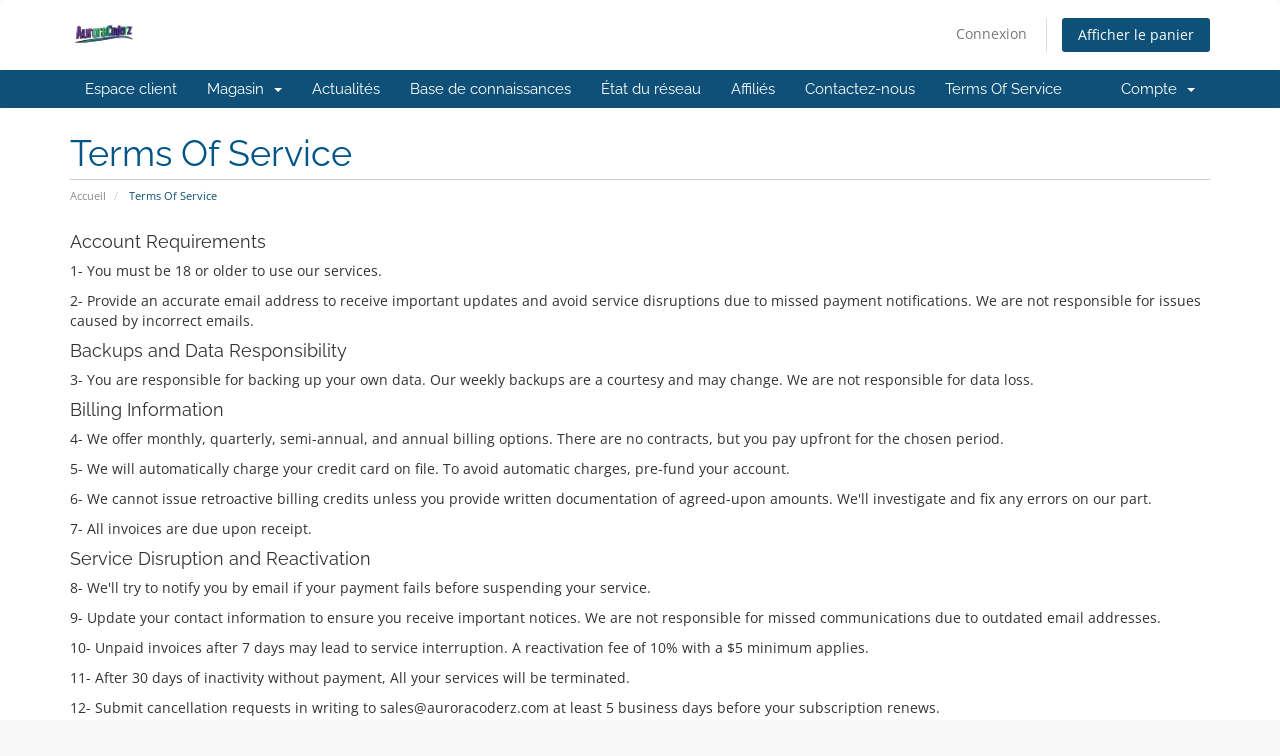

--- FILE ---
content_type: text/html; charset=utf-8
request_url: https://auroracoderz.com/index.php?m=TermsOfService&language=french
body_size: 4941
content:
<!DOCTYPE html>
<html lang="en">
<head>
    <meta charset="utf-8"/>
    <meta http-equiv="X-UA-Compatible" content="IE=edge">
    <meta name="viewport" content="width=device-width, initial-scale=1">
    <title>Terms Of Service - Aurora Coderz</title>

    <!-- Styling -->
<link href="/A.assets,,_fonts,,_css,,_open-sans-family.css+assets,,_fonts,,_css,,_raleway-family.css+templates,,_six,,_css,,_all.min.css,,qv==f9c663+assets,,_fonts,,_css,,_fontawesome.min.css+assets,,_fonts,,_css,,_fontawesome-solid.min.css+assets,,_fonts,,_css,,_fontawesome-regular.min.css+assets,,_fonts,,_css,,_fontawesome-light.min.css+assets,,_fonts,,_css,,_fontawesome-brands.min.css+assets,,_fonts,,_css,,_fontawesome-duotone.min.css+templates,,_six,,_css,,_custom.css,Mcc.ZL8gzg456s.css.pagespeed.cf.4Whc1c1ZQT.css" rel="stylesheet" type="text/css"/>










<!-- HTML5 Shim and Respond.js IE8 support of HTML5 elements and media queries -->
<!-- WARNING: Respond.js doesn't work if you view the page via file:// -->
<!--[if lt IE 9]>
  <script src="https://oss.maxcdn.com/libs/html5shiv/3.7.0/html5shiv.js"></script>
  <script src="https://oss.maxcdn.com/libs/respond.js/1.4.2/respond.min.js"></script>
<![endif]-->

<script type="text/javascript">var csrfToken='129b603b15e7ba728846dd8cdb0ab476595a5c96',markdownGuide='Guide de mise en forme',locale='en',saved='enregistré',saving='enregistrement automatique',whmcsBaseUrl="";</script>
<script src="/templates/six/js/scripts.min.js,qv=f9c663.pagespeed.ce.YFapSWsZ1Y.js"></script>


    <script async src="https://www.googletagmanager.com/gtag/js?id=G-D06M9TW3YC"></script>
<script>window.dataLayer=window.dataLayer||[];function gtag(){dataLayer.push(arguments);}gtag('js',new Date());gtag('config','G-D06M9TW3YC');</script>



<!-- Dynamic Template Compatibility -->
<!-- Please update your theme to include or have a comment on the following to negate dynamic inclusion -->
<link rel="stylesheet" type="text/css" href="/assets/fonts/css/A.fontawesome.min.css+fontawesome-solid.min.css+fontawesome-regular.min.css+fontawesome-light.min.css+fontawesome-brands.min.css+fontawesome-duotone.min.css,Mcc.sgBU2QrsFJ.css.pagespeed.cf.cYe-gg9-2S.css"/>


<!-- Dynamic Template Compatibility -->
<!-- Please update your theme to include or have a comment on the following to negate dynamic inclusion -->



<!-- Dynamic Template Compatibility -->
<!-- Please update your theme to include or have a comment on the following to negate dynamic inclusion -->



<!-- Dynamic Template Compatibility -->
<!-- Please update your theme to include or have a comment on the following to negate dynamic inclusion -->



<!-- Dynamic Template Compatibility -->
<!-- Please update your theme to include or have a comment on the following to negate dynamic inclusion -->



<!-- Dynamic Template Compatibility -->
<!-- Please update your theme to include or have a comment on the following to negate dynamic inclusion -->


</head>
<body data-phone-cc-input="1">


<section id="header">
    <div class="container">
        <ul class="top-nav">
                                        <li>
                    <a href="/clientarea.php">Connexion</a>
                </li>
                                <li class="primary-action">
                    <a href="/cart.php?a=view" class="btn">
                        Afficher le panier
                    </a>
                </li>
                                </ul>

                    <a href="/index.php" class="logo"><img src="/assets/img/xlogo.png.pagespeed.ic.qwWNLQo5wg.webp" alt="Aurora Coderz"></a>
        
    </div>
</section>

<section id="main-menu">

    <nav id="nav" class="navbar navbar-default navbar-main" role="navigation">
        <div class="container">
            <!-- Brand and toggle get grouped for better mobile display -->
            <div class="navbar-header">
                <button type="button" class="navbar-toggle" data-toggle="collapse" data-target="#primary-nav">
                    <span class="sr-only">Basculer la navigation</span>
                    <span class="icon-bar"></span>
                    <span class="icon-bar"></span>
                    <span class="icon-bar"></span>
                </button>
            </div>

            <!-- Collect the nav links, forms, and other content for toggling -->
            <div class="collapse navbar-collapse" id="primary-nav">

                <ul class="nav navbar-nav">

                        <li menuItemName="Home" class="" id="Primary_Navbar-Home">
        <a href="/index.php">
                        Espace client
                                </a>
            </li>
    <li menuItemName="Store" class="dropdown" id="Primary_Navbar-Store">
        <a class="dropdown-toggle" data-toggle="dropdown" href="#">
                        Magasin
                        &nbsp;<b class="caret"></b>        </a>
                    <ul class="dropdown-menu">
                            <li menuItemName="Browse Products Services" id="Primary_Navbar-Store-Browse_Products_Services">
                    <a href="/index.php?rp=/store">
                                                Tout parcourir
                                            </a>
                </li>
                            <li menuItemName="Shop Divider 1" class="nav-divider" id="Primary_Navbar-Store-Shop_Divider_1">
                    <a href="">
                                                -----
                                            </a>
                </li>
                            <li menuItemName="Scripts" id="Primary_Navbar-Store-Scripts">
                    <a href="/index.php?rp=/store/scripts">
                                                Scripts
                                            </a>
                </li>
                            <li menuItemName="Shared Hosting" id="Primary_Navbar-Store-Shared_Hosting">
                    <a href="/index.php?rp=/store/shared-hosting">
                                                Shared Hosting
                                            </a>
                </li>
                            <li menuItemName="Ultimate Hosting" id="Primary_Navbar-Store-Ultimate_Hosting">
                    <a href="/index.php?rp=/store/ult-hosting">
                                                Ultimate Hosting
                                            </a>
                </li>
                            <li menuItemName="Reseller Hosting" id="Primary_Navbar-Store-Reseller_Hosting">
                    <a href="/index.php?rp=/store/reseller-hosting">
                                                Reseller Hosting
                                            </a>
                </li>
                            <li menuItemName="Aurora Addons" id="Primary_Navbar-Store-Aurora_Addons">
                    <a href="/index.php?rp=/store/aurora-addons">
                                                Aurora Addons
                                            </a>
                </li>
                            <li menuItemName="Websites" id="Primary_Navbar-Store-Websites">
                    <a href="/index.php?rp=/store/websites">
                                                Websites
                                            </a>
                </li>
                            <li menuItemName="Templates" id="Primary_Navbar-Store-Templates">
                    <a href="/index.php?rp=/store/templates">
                                                Templates
                                            </a>
                </li>
                        </ul>
            </li>
    <li menuItemName="Announcements" class="" id="Primary_Navbar-Announcements">
        <a href="/index.php?rp=/announcements">
                        Actualités
                                </a>
            </li>
    <li menuItemName="Knowledgebase" class="" id="Primary_Navbar-Knowledgebase">
        <a href="/index.php?rp=/knowledgebase">
                        Base de connaissances
                                </a>
            </li>
    <li menuItemName="Network Status" class="" id="Primary_Navbar-Network_Status">
        <a href="/serverstatus.php">
                        État du réseau
                                </a>
            </li>
    <li menuItemName="Affiliates" class="" id="Primary_Navbar-Affiliates">
        <a href="/affiliates.php">
                        Affiliés
                                </a>
            </li>
    <li menuItemName="Contact Us" class="" id="Primary_Navbar-Contact_Us">
        <a href="/contact.php">
                        Contactez-nous
                                </a>
            </li>
    <li menuItemName="Terms Of Service" class="" id="Primary_Navbar-Terms_Of_Service">
        <a href="/index.php?m=TermsOfService">
                        Terms Of Service
                                </a>
            </li>

                </ul>

                <ul class="nav navbar-nav navbar-right">

                        <li menuItemName="Account" class="dropdown" id="Secondary_Navbar-Account">
        <a class="dropdown-toggle" data-toggle="dropdown" href="#">
                        Compte
                        &nbsp;<b class="caret"></b>        </a>
                    <ul class="dropdown-menu">
                            <li menuItemName="Login" id="Secondary_Navbar-Account-Login">
                    <a href="/clientarea.php">
                                                Connexion
                                            </a>
                </li>
                            <li menuItemName="Divider" class="nav-divider" id="Secondary_Navbar-Account-Divider">
                    <a href="">
                                                -----
                                            </a>
                </li>
                            <li menuItemName="Forgot Password?" id="Secondary_Navbar-Account-Forgot_Password?">
                    <a href="/index.php?rp=/password/reset">
                                                Mot de passe oublié?
                                            </a>
                </li>
                        </ul>
            </li>

                </ul>

            </div><!-- /.navbar-collapse -->
        </div>
    </nav>

</section>




<section id="main-body">
    <div class="container">
        <div class="row">

                <!-- Container for main page display content -->
        <div class="col-xs-12 main-content">
                            <div class="header-lined">
    <h1>Terms Of Service</h1>
    <ol class="breadcrumb">
            <li>
            <a href="/index.php">            Accueil
            </a>        </li>
            <li class="active">
                        Terms Of Service
                    </li>
    </ol>
</div>
            

<div class="card">
    <div class="card-body">
                <h4>Account Requirements</h4>
        <p><p>1- You must be 18 or older to use our services.</p>

<p>2- Provide an accurate email address to receive important updates and avoid service disruptions due to missed payment notifications. We are not responsible for issues caused by incorrect emails.</p>
</p>
                <h4>Backups and Data Responsibility</h4>
        <p><p>3- You are responsible for backing up your own data. Our weekly backups are a courtesy and may change. We are not responsible for data loss.</p>
</p>
                <h4>Billing Information</h4>
        <p><p>4- We offer monthly, quarterly, semi-annual, and annual billing options. There are no contracts, but you pay upfront for the chosen period.</p>

<p>5- We will automatically charge your credit card on file. To avoid automatic charges, pre-fund your account.</p>

<p>6- We cannot issue retroactive billing credits unless you provide written documentation of agreed-upon amounts. We&#39;ll investigate and fix any errors on our part.</p>

<p>7- All invoices are due upon receipt.</p>
</p>
                <h4>Service Disruption and Reactivation</h4>
        <p><p>8- We&#39;ll try to notify you by email if your payment fails before suspending your service.</p>

<p>9- Update your contact information to ensure you receive important notices. We are not responsible for missed communications due to outdated email addresses.</p>

<p>10- Unpaid invoices after 7 days may lead to service interruption. A reactivation fee of 10% with a $5 minimum applies.</p>

<p>11- After 30 days of inactivity without payment, All your services will be terminated.</p>

<p>12- Submit cancellation requests in writing to sales@auroracoderz.com at least 5 business days before your subscription renews.</p>

<p>13- Include your domain name and reason for cancellation in the email sent from your AuroraCoderz account email address.</p>
</p>
                <h4>Refund Policy</h4>
        <p><p>14- No refunds are available for cancelled services, unused storage, or bandwidth.</p>

<p>15- Digital products like website templates and scripts are also non-refundable.</p>
</p>
                <h4>License Continuity</h4>
        <p><p>16- Lifetime licenses are tied to the domain they&#39;re generated for. If your domain expires, the license becomes void and cannot be reissued.</p>

<p>17- To keep your license, contact AuroraCoderz before losing domain access and request a transfer to a new domain for a fee based on license usage duration the fee for domain switch will be 10$ for yearly licenses and 20$ for lifetime licenses.</p>

<p>18- Hosting accounts linked to inactive domains will also be terminated unless you request a switch to a new primary domain.</p>
</p>
                <h4>Third-Party Resellers</h4>
        <p><p>19- AuroraCoderz script purchases made by resellers of competing brands will not be allowed due to intellectual property concerns. Any such purchases will be refunded.</p>
</p>
                <h4>Affiliate Conditions</h4>
        <p><p>20- You earn a 10% commission on sales generated through your affiliate link ( Not including account credits purchases ).</p>

<p>21- Commissions become available for withdrawal after 14 days. Reversed transactions within this period will result in commission reversal.</p>

<p>22- Withdrawn funds will be credited to your account balance within 24 hours after requesting them and verifying your earnings. You can then use them for purchases or service upgrades at AuroraCoderz.</p>
</p>
            </div>
</div>

                </div><!-- /.main-content -->
                            <div class="clearfix"></div>
        </div>
    </div>
</section>

<section id="footer">
    <div class="container">
        <a href="#" class="back-to-top"><i class="fas fa-chevron-up"></i></a>
        <p>Copyright &copy; 2026 Aurora Coderz. Tous droits réservés.</p>
    </div>
</section>

<div id="fullpage-overlay" class="hidden">
    <div class="outer-wrapper">
        <div class="inner-wrapper">
            <img src="/assets/img/overlay-spinner.svg">
            <br>
            <span class="msg"></span>
        </div>
    </div>
</div>

<div class="modal system-modal fade" id="modalAjax" tabindex="-1" role="dialog" aria-hidden="true">
    <div class="modal-dialog">
        <div class="modal-content panel-primary">
            <div class="modal-header panel-heading">
                <button type="button" class="close" data-dismiss="modal">
                    <span aria-hidden="true">&times;</span>
                    <span class="sr-only">Fermer</span>
                </button>
                <h4 class="modal-title"></h4>
            </div>
            <div class="modal-body panel-body">
                Chargement en cours...
            </div>
            <div class="modal-footer panel-footer">
                <div class="pull-left loader">
                    <i class="fas fa-circle-notch fa-spin"></i>
                    Chargement en cours...
                </div>
                <button type="button" class="btn btn-default" data-dismiss="modal">
                    Fermer
                </button>
                <button type="button" class="btn btn-primary modal-submit">
                    Envoyer
                </button>
            </div>
        </div>
    </div>
</div>

<form action="#" id="frmGeneratePassword" class="form-horizontal">
    <div class="modal fade" id="modalGeneratePassword">
        <div class="modal-dialog">
            <div class="modal-content panel-primary">
                <div class="modal-header panel-heading">
                    <button type="button" class="close" data-dismiss="modal" aria-label="Close"><span aria-hidden="true">&times;</span></button>
                    <h4 class="modal-title">
                        Générer un mot de passe
                    </h4>
                </div>
                <div class="modal-body">
                    <div class="alert alert-danger hidden" id="generatePwLengthError">
                        Veuillez entrer un nombre entre 8 et 64 pour la longueur du mot de passe
                    </div>
                    <div class="form-group">
                        <label for="generatePwLength" class="col-sm-4 control-label">Longueur du mot de passe</label>
                        <div class="col-sm-8">
                            <input type="number" min="8" max="64" value="12" step="1" class="form-control input-inline input-inline-100" id="inputGeneratePasswordLength">
                        </div>
                    </div>
                    <div class="form-group">
                        <label for="generatePwOutput" class="col-sm-4 control-label">Mot de passe généré</label>
                        <div class="col-sm-8">
                            <input type="text" class="form-control" id="inputGeneratePasswordOutput">
                        </div>
                    </div>
                    <div class="row">
                        <div class="col-sm-8 col-sm-offset-4">
                            <button type="submit" class="btn btn-default btn-sm">
                                <i class="fas fa-plus fa-fw"></i>
                                Générer un nouveau mot de passe
                            </button>
                            <button type="button" class="btn btn-default btn-sm copy-to-clipboard" data-clipboard-target="#inputGeneratePasswordOutput">
                                <img src="/assets/img/clippy.svg" alt="Copy to clipboard" width="15">
                                Copier
                            </button>
                        </div>
                    </div>
                </div>
                <div class="modal-footer">
                    <button type="button" class="btn btn-default" data-dismiss="modal">
                        Fermer
                    </button>
                    <button type="button" class="btn btn-primary" id="btnGeneratePasswordInsert" data-clipboard-target="#inputGeneratePasswordOutput">
                        Copier dans le presse-papiers et insérer
                    </button>
                </div>
            </div>
        </div>
    </div>
</form>

<!--Start of Tawk.to Script-->
<script type="text/javascript">var Tawk_API=Tawk_API||{},Tawk_LoadStart=new Date();(function(){var s1=document.createElement("script"),s0=document.getElementsByTagName("script")[0];s1.async=true;s1.src='https://embed.tawk.to/676723aeaf5bfec1dbdfab77/1ifle6op5';s1.charset='UTF-8';s1.setAttribute('crossorigin','*');s0.parentNode.insertBefore(s1,s0);})();</script>
<!--End of Tawk.to Script-->


</body>
</html>
